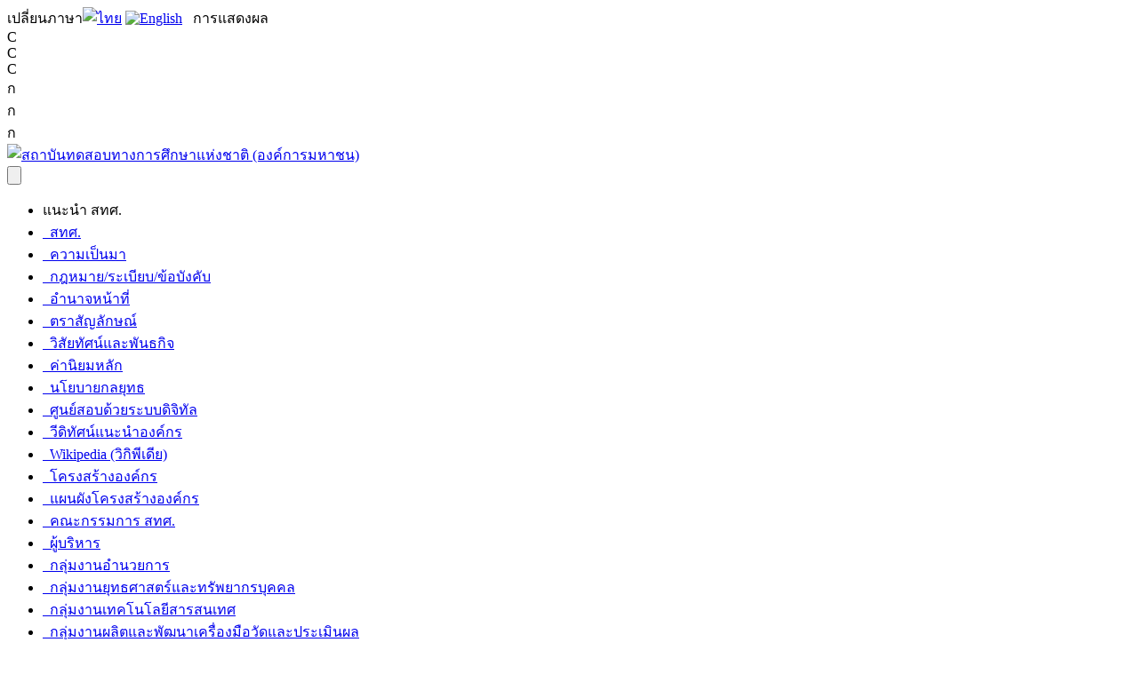

--- FILE ---
content_type: text/html; charset=UTF-8
request_url: https://www.niets.or.th/th/content/view/1498
body_size: 12657
content:
<!doctype html>
<html data-theme="niets" lang="th">

<head>  <meta charset="utf-8">
      <title>ผู้บริหาร</title>
    <meta content="follow,index" name="robots">
  <meta content="width=device-width, initial-scale=1.0" name="viewport">
  <meta http-equiv="X-UA-Compatible" content="IE=edge">

      <meta content="&nbsp;ผศ.ดร.ศิริดา&nbsp; บุรชาติผู้อำนวยการเบอร์โทร 02-2173800 ต่อ 1001ดร.ทรายทอง พวกสันเทียะรองผู้อำนวยการเบอร์โทร 02-2173800 ต่อ 1002ดร.วารุณี&nbsp;" name="description">
    
      <meta content="ผู้บริหาร,แนะนำ สทศ." name="keywords">
    <meta content="สถาบันทดสอบทางการศึกษาแห่งชาติ (องค์การมหาชน)" name="author">

      <meta property="og:site_name" content="สถาบันทดสอบทางการศึกษาแห่งชาติ (องค์การมหาชน)">
          <meta property="og:description" content="&nbsp;ผศ.ดร.ศิริดา&nbsp; บุรชาติผู้อำนวยการเบอร์โทร 02-2173800 ต่อ 1001ดร.ทรายทอง พวกสันเทียะรองผู้อำนวยการเบอร์โทร 02-2173800 ต่อ 1002ดร.วารุณี&nbsp;">
  
  <meta property="og:type" content="website">
  <meta property="og:url" content="https://www.niets.or.th/th/content/view/1498">
  <meta property="fb:app_id" content="189285457771760">
  
  
  <link rel="stylesheet" href="/assets/vendor/swiper/swiper-bundle.min.css">
  <script src="/assets/vendor/swiper/swiper-bundle.min.js"></script>

  <link href="/assets/css/tailwind.css" rel="stylesheet">
    <link href="/assets/fontawesome/css/all.min.css" rel="stylesheet">
  <link href="/assets/theme/1/global/plugins/fancybox/source/jquery.fancybox.css" rel="stylesheet">
  <link rel="stylesheet" href="/assets/vendor/jquery-bar-rating/examples/css/examples.css"></head>

<body id="my_body" class="text-base">
  <div class="bg-neutral py-2">
    <div class="max-w-screen-2xl text-xs text-neutral-content mx-auto px-6 2xl:px-0">
      <div class="flex items-center space-x-2 ่justify-end">
        <span class="lg:flex-grow"></span>
        <span class="hidden lg:block">เปลี่ยนภาษา</span><a href="/th/" title="ภาษาไทย"><img title="ไทย" alt="ไทย​" src="/assets/theme/11/lang-th.png"></a>
        <a href="/en/" title="English"><img src="/assets/theme/11/lang-en.png" title="English" alt="English"></a>
        <span class="">&nbsp;</span>
        <span class="flex-grow lg:flex-none"></span>
        <span class="">การแสดงผล</span>
        <div onkeydown="if(event.keyCode == 13 || event.keyCode == 32){event.target.click()}" tabindex="0" data-set-theme="niets" class="cursor-pointer font-bold bg-white text-black rounded-full w-5 h-5 flex items-center">
          <div class="mx-auto">C</div>
        </div>
        <div onkeydown="if(event.keyCode == 13 || event.keyCode == 32){event.target.click()}" tabindex="0" data-set-theme="niets2" class="cursor-pointer font-bold bg-black text-white rounded-full w-5 h-5 flex items-center">
          <div class="mx-auto">C</div>
        </div>
        <div onkeydown="if(event.keyCode == 13 || event.keyCode == 32){event.target.click()}" tabindex="0" data-set-theme="niets3" class="cursor-pointer font-bold bg-black text-gold rounded-full w-5 h-5 flex items-center">
          <div class="mx-auto">C</div>
        </div>

        <div class="text-xs bg-white text-black rounded-full w-5 h-5 flex items-center">
          <div tabindex="0" onkeydown="if(event.keyCode == 13 || event.keyCode == 32){event.target.click()}" onclick="changeSize('text-base')" class="cursor-pointer mx-auto">ก</div>
        </div>
        <div class="text-base bg-white text-black rounded-full w-5 h-5 flex items-center">
          <div tabindex="0" onkeydown="if(event.keyCode == 13 || event.keyCode == 32){event.target.click()}" onclick="changeSize('text-lg')" class="cursor-pointer mx-auto">ก</div>
        </div>
        <div class="text-xl bg-white text-black rounded-full w-5 h-5 flex items-center">
          <div tabindex="0" onkeydown="if(event.keyCode == 13 || event.keyCode == 32){event.target.click()}" onclick="changeSize('text-xl')" class="cursor-pointer mx-auto">ก</div>
        </div>
      </div>
    </div>
  </div>

  <script>
    function changeSize(className) {
      document.getElementById('my_body').classList.remove('text-base')
      document.getElementById('my_body').classList.remove('text-lg')
      document.getElementById('my_body').classList.remove('text-xl')
      document.getElementById('my_body').classList.add(className);

      $('.prose').removeClass('prose-lg')
      $('.prose').removeClass('prose-xl')

      if (className === 'text-lg') {
        $('.prose').addClass('prose-lg')
      } else if (className === 'text-xl') {
        $('.prose').addClass('prose-xl')
      }
    }
  </script>

  <div class="mx-auto max-w-screen-2xl py-2 px-6 2xl:px-0">
    <nav class="flex justify-between items-center">
      <a class="text-3xl font-semibold leading-none mr-8" href="/th/">
        <img class="bg-white rounded px-2" src="/assets/theme/1/frontend/layout/img/logos/logo.png" title="สถาบันทดสอบทางการศึกษาแห่งชาติ (องค์การมหาชน)" alt="สถาบันทดสอบทางการศึกษาแห่งชาติ (องค์การมหาชน)">
      </a>
      <div class="pl-8 md:hidden">
        <div class="dropdown dropdown-end">
          <div tabindex="0">

            <button onclick="checkAndCloseDropDown(this)" class="navbar-burger flex items-center py-2 px-3 text-blue-600 hover:text-blue-700 rounded border border-blue-200 hover:border-blue-300">
              <svg class="fill-current h-4 w-4" viewBox="0 0 20 20" xmlns="http://www.w3.org/2000/svg">
                <title>Mobile menu</title>
                <path d="M0 3h20v2H0V3zm0 6h20v2H0V9zm0 6h20v2H0v-2z"></path>
              </svg>
            </button>
          </div>
          <!-- mobile-nav-->

          <script>
            let mobilemenu = false

            function checkAndCloseDropDown(e) {
              mobilemenu = !mobilemenu
              if (!mobilemenu) {
                document.activeElement.blur()
              }
            }

            function navmenu1(catalog_id) {
              $('.submenu1-all').addClass('hidden')
              $('.submenu2-all').addClass('hidden')
              $('.submenu1-' + catalog_id).removeClass('hidden')
            }

            function navmenu2(catalog_id1, catalog_id2) {
              $('.submenu1-all').addClass('hidden')
              $('.submenu2-all').addClass('hidden')
              $('.submenu1-' + catalog_id1).removeClass('hidden')
              $('.submenu2-' + catalog_id2).removeClass('hidden')
            }
          </script>
          <ul tabindex="0" class="p-1 shadow menu dropdown-content bg-base-100 rounded-box w-80">
            
                              <li onclick="navmenu1(100)">
                  <a title="แนะนำ สทศ.">แนะนำ สทศ.</a>
                </li>

                                                      <li onclick="navmenu2(100, 110)" class="text-sm submenu1-all submenu1-100 hidden">
                      <a title="สทศ." href="#"><em class="fas fa-chevron-right text-base-300"></em> &nbsp; สทศ.</a>
                    </li>
                                            <li class="text-sm submenu2-all submenu2-110 hidden">
                          <a title="ความเป็นมา" href="/th/catalog/view/111" class="ml-4"><em class="far fa-dot-circle text-base-300"></em> &nbsp; ความเป็นมา</a>
                        </li>
                                            <li class="text-sm submenu2-all submenu2-110 hidden">
                          <a title="กฎหมาย/ระเบียบ/ข้อบังคับ" href="/th/catalog/view/112" class="ml-4"><em class="far fa-dot-circle text-base-300"></em> &nbsp; กฎหมาย/ระเบียบ/ข้อบังคับ</a>
                        </li>
                                            <li class="text-sm submenu2-all submenu2-110 hidden">
                          <a title="อำนาจหน้าที่" href="/th/catalog/view/113" class="ml-4"><em class="far fa-dot-circle text-base-300"></em> &nbsp; อำนาจหน้าที่</a>
                        </li>
                                            <li class="text-sm submenu2-all submenu2-110 hidden">
                          <a title="ตราสัญลักษณ์" href="/th/catalog/view/114" class="ml-4"><em class="far fa-dot-circle text-base-300"></em> &nbsp; ตราสัญลักษณ์</a>
                        </li>
                                            <li class="text-sm submenu2-all submenu2-110 hidden">
                          <a title="วิสัยทัศน์และพันธกิจ" href="/th/catalog/view/115" class="ml-4"><em class="far fa-dot-circle text-base-300"></em> &nbsp; วิสัยทัศน์และพันธกิจ</a>
                        </li>
                                            <li class="text-sm submenu2-all submenu2-110 hidden">
                          <a title="ค่านิยมหลัก" href="/th/catalog/view/116" class="ml-4"><em class="far fa-dot-circle text-base-300"></em> &nbsp; ค่านิยมหลัก</a>
                        </li>
                                            <li class="text-sm submenu2-all submenu2-110 hidden">
                          <a title="นโยบายกลยุทธ" href="/th/catalog/view/117" class="ml-4"><em class="far fa-dot-circle text-base-300"></em> &nbsp; นโยบายกลยุทธ</a>
                        </li>
                                            <li class="text-sm submenu2-all submenu2-110 hidden">
                          <a title="ศูนย์สอบด้วยระบบดิจิทัล" href="/th/catalog/view/118" class="ml-4"><em class="far fa-dot-circle text-base-300"></em> &nbsp; ศูนย์สอบด้วยระบบดิจิทัล</a>
                        </li>
                                            <li class="text-sm submenu2-all submenu2-110 hidden">
                          <a title="วีดิทัศน์แนะนำองค์กร" href="/th/catalog/view/119" class="ml-4"><em class="far fa-dot-circle text-base-300"></em> &nbsp; วีดิทัศน์แนะนำองค์กร</a>
                        </li>
                                            <li class="text-sm submenu2-all submenu2-110 hidden">
                          <a title="Wikipedia (วิกิพีเดีย)" href="https://bit.ly/44vTjNz" class="ml-4"><em class="far fa-dot-circle text-base-300"></em> &nbsp; Wikipedia (วิกิพีเดีย)</a>
                        </li>
                                                                                            <li onclick="navmenu2(100, 120)" class="text-sm submenu1-all submenu1-100 hidden">
                      <a title="โครงสร้างองค์กร" href="#"><em class="fas fa-chevron-right text-base-300"></em> &nbsp; โครงสร้างองค์กร</a>
                    </li>
                                            <li class="text-sm submenu2-all submenu2-120 hidden">
                          <a title="แผนผังโครงสร้างองค์กร" href="/th/catalog/view/121" class="ml-4"><em class="far fa-dot-circle text-base-300"></em> &nbsp; แผนผังโครงสร้างองค์กร</a>
                        </li>
                                            <li class="text-sm submenu2-all submenu2-120 hidden">
                          <a title="คณะกรรมการ สทศ." href="/th/catalog/view/122" class="ml-4"><em class="far fa-dot-circle text-base-300"></em> &nbsp; คณะกรรมการ สทศ.</a>
                        </li>
                                            <li class="text-sm submenu2-all submenu2-120 hidden">
                          <a title="ผู้บริหาร" href="/th/catalog/view/2920" class="ml-4"><em class="far fa-dot-circle text-base-300"></em> &nbsp; ผู้บริหาร</a>
                        </li>
                                            <li class="text-sm submenu2-all submenu2-120 hidden">
                          <a title="กลุ่มงานอำนวยการ" href="/th/catalog/view/125" class="ml-4"><em class="far fa-dot-circle text-base-300"></em> &nbsp; กลุ่มงานอำนวยการ</a>
                        </li>
                                            <li class="text-sm submenu2-all submenu2-120 hidden">
                          <a title="กลุ่มงานยุทธศาสตร์และทรัพยากรบุคคล" href="/th/catalog/view/126" class="ml-4"><em class="far fa-dot-circle text-base-300"></em> &nbsp; กลุ่มงานยุทธศาสตร์และทรัพยากรบุคคล</a>
                        </li>
                                            <li class="text-sm submenu2-all submenu2-120 hidden">
                          <a title="กลุ่มงานเทคโนโลยีสารสนเทศ" href="/th/catalog/view/128" class="ml-4"><em class="far fa-dot-circle text-base-300"></em> &nbsp; กลุ่มงานเทคโนโลยีสารสนเทศ</a>
                        </li>
                                            <li class="text-sm submenu2-all submenu2-120 hidden">
                          <a title="กลุ่มงานผลิตและพัฒนาเครื่องมือวัดและประเมินผล" href="/th/catalog/view/127" class="ml-4"><em class="far fa-dot-circle text-base-300"></em> &nbsp; กลุ่มงานผลิตและพัฒนาเครื่องมือวัดและประเมินผล</a>
                        </li>
                                            <li class="text-sm submenu2-all submenu2-120 hidden">
                          <a title="กลุ่มงานบริหารการทดสอบและศูนย์เครือข่าย " href="/th/catalog/view/129" class="ml-4"><em class="far fa-dot-circle text-base-300"></em> &nbsp; กลุ่มงานบริหารการทดสอบและศูนย์เครือข่าย </a>
                        </li>
                                            <li class="text-sm submenu2-all submenu2-120 hidden">
                          <a title="กลุ่มงานวิจัยและนวัตกรรม" href="/th/catalog/view/2917" class="ml-4"><em class="far fa-dot-circle text-base-300"></em> &nbsp; กลุ่มงานวิจัยและนวัตกรรม</a>
                        </li>
                                                                                            <li onclick="navmenu2(100, 130)" class="text-sm submenu1-all submenu1-100 hidden">
                      <a title="ผู้อำนวยการ สทศ." href="#"><em class="fas fa-chevron-right text-base-300"></em> &nbsp; ผู้อำนวยการ สทศ.</a>
                    </li>
                                            <li class="text-sm submenu2-all submenu2-130 hidden">
                          <a title="แนะนำผู้อำนวยการ สทศ." href="/th/catalog/view/131" class="ml-4"><em class="far fa-dot-circle text-base-300"></em> &nbsp; แนะนำผู้อำนวยการ สทศ.</a>
                        </li>
                                            <li class="text-sm submenu2-all submenu2-130 hidden">
                          <a title="สายตรงผู้บริหาร" href="/th/catalog/view/132" class="ml-4"><em class="far fa-dot-circle text-base-300"></em> &nbsp; สายตรงผู้บริหาร</a>
                        </li>
                                            <li class="text-sm submenu2-all submenu2-130 hidden">
                          <a title="ทำเนียบผู้อำนวยการ สทศ." href="/th/catalog/view/3853" class="ml-4"><em class="far fa-dot-circle text-base-300"></em> &nbsp; ทำเนียบผู้อำนวยการ สทศ.</a>
                        </li>
                                                                                
                              <li onclick="navmenu1(200)">
                  <a title="บริการจัดสอบ">บริการจัดสอบ</a>
                </li>

                                                      <li onclick="navmenu2(200, 4081)" class="text-sm submenu1-all submenu1-200 hidden">
                      <a title="บริการการทดสอบ" href="#"><em class="fas fa-chevron-right text-base-300"></em> &nbsp; บริการการทดสอบ</a>
                    </li>
                                            <li class="text-sm submenu2-all submenu2-4081 hidden">
                          <a title="การทดสอบ TEC-W" href="/th/catalog/view/4036" class="ml-4"><em class="far fa-dot-circle text-base-300"></em> &nbsp; การทดสอบ TEC-W</a>
                        </li>
                                            <li class="text-sm submenu2-all submenu2-4081 hidden">
                          <a title="การทดสอบวัดสมรรถนะทางด้านการวัดและประเมินผลการเรียนรู้" href="/th/catalog/view/236" class="ml-4"><em class="far fa-dot-circle text-base-300"></em> &nbsp; การทดสอบวัดสมรรถนะทางด้านการวัดและประเมินผลการเรียนรู้</a>
                        </li>
                                            <li class="text-sm submenu2-all submenu2-4081 hidden">
                          <a title="การทดสอบ Digital Literacy" href="/th/catalog/view/4059" class="ml-4"><em class="far fa-dot-circle text-base-300"></em> &nbsp; การทดสอบ Digital Literacy</a>
                        </li>
                                                                                            <li onclick="navmenu2(200, 240)" class="text-sm submenu1-all submenu1-200 hidden">
                      <a title="ข้อมูลจัดสอบสำหรับครู/นักเรียน" href="#"><em class="fas fa-chevron-right text-base-300"></em> &nbsp; ข้อมูลจัดสอบสำหรับครู/นักเรียน</a>
                    </li>
                                            <li class="text-sm submenu2-all submenu2-240 hidden">
                          <a title="O-NET" href="/th/catalog/view/241" class="ml-4"><em class="far fa-dot-circle text-base-300"></em> &nbsp; O-NET</a>
                        </li>
                                            <li class="text-sm submenu2-all submenu2-240 hidden">
                          <a title="V-NET" href="/th/catalog/view/242" class="ml-4"><em class="far fa-dot-circle text-base-300"></em> &nbsp; V-NET</a>
                        </li>
                                            <li class="text-sm submenu2-all submenu2-240 hidden">
                          <a title="I-NET" href="/th/catalog/view/243" class="ml-4"><em class="far fa-dot-circle text-base-300"></em> &nbsp; I-NET</a>
                        </li>
                                            <li class="text-sm submenu2-all submenu2-240 hidden">
                          <a title="B-NET" href="/th/catalog/view/244" class="ml-4"><em class="far fa-dot-circle text-base-300"></em> &nbsp; B-NET</a>
                        </li>
                                            <li class="text-sm submenu2-all submenu2-240 hidden">
                          <a title="N-NET" href="/th/catalog/view/245" class="ml-4"><em class="far fa-dot-circle text-base-300"></em> &nbsp; N-NET</a>
                        </li>
                                            <li class="text-sm submenu2-all submenu2-240 hidden">
                          <a title="การประเมินสมรรถนะการสื่อสารภาษาไทย" href="/th/catalog/view/4082" class="ml-4"><em class="far fa-dot-circle text-base-300"></em> &nbsp; การประเมินสมรรถนะการสื่อสารภาษาไทย</a>
                        </li>
                                            <li class="text-sm submenu2-all submenu2-240 hidden">
                          <a title="การทดสอบวัดความรู้ความสามารถทางภาษาอังกฤษ" href="/th/catalog/view/4083" class="ml-4"><em class="far fa-dot-circle text-base-300"></em> &nbsp; การทดสอบวัดความรู้ความสามารถทางภาษาอังกฤษ</a>
                        </li>
                                            <li class="text-sm submenu2-all submenu2-240 hidden">
                          <a title="การพัฒนาการวัดและประเมินผลฯ ศตวรรษที่ 21 " href="/th/catalog/view/4084" class="ml-4"><em class="far fa-dot-circle text-base-300"></em> &nbsp; การพัฒนาการวัดและประเมินผลฯ ศตวรรษที่ 21 </a>
                        </li>
                                                                                            <li onclick="navmenu2(200, 250)" class="text-sm submenu1-all submenu1-200 hidden">
                      <a title="ศูนย์สอบ/สนามสอบ" href="#"><em class="fas fa-chevron-right text-base-300"></em> &nbsp; ศูนย์สอบ/สนามสอบ</a>
                    </li>
                                            <li class="text-sm submenu2-all submenu2-250 hidden">
                          <a title="O-NET" href="/th/catalog/view/251" class="ml-4"><em class="far fa-dot-circle text-base-300"></em> &nbsp; O-NET</a>
                        </li>
                                            <li class="text-sm submenu2-all submenu2-250 hidden">
                          <a title="V-NET" href="/th/catalog/view/252" class="ml-4"><em class="far fa-dot-circle text-base-300"></em> &nbsp; V-NET</a>
                        </li>
                                            <li class="text-sm submenu2-all submenu2-250 hidden">
                          <a title="I-NET" href="/th/catalog/view/253" class="ml-4"><em class="far fa-dot-circle text-base-300"></em> &nbsp; I-NET</a>
                        </li>
                                            <li class="text-sm submenu2-all submenu2-250 hidden">
                          <a title="B-NET" href="/th/catalog/view/254" class="ml-4"><em class="far fa-dot-circle text-base-300"></em> &nbsp; B-NET</a>
                        </li>
                                            <li class="text-sm submenu2-all submenu2-250 hidden">
                          <a title="N-NET" href="/th/catalog/view/255" class="ml-4"><em class="far fa-dot-circle text-base-300"></em> &nbsp; N-NET</a>
                        </li>
                                            <li class="text-sm submenu2-all submenu2-250 hidden">
                          <a title="โครงการอื่นๆ" href="/th/catalog/view/4076" class="ml-4"><em class="far fa-dot-circle text-base-300"></em> &nbsp; โครงการอื่นๆ</a>
                        </li>
                                                                                            <li onclick="navmenu2(200, 260)" class="text-sm submenu1-all submenu1-200 hidden">
                      <a title="ระบบสารสนเทศการจัดสอบ" href="#"><em class="fas fa-chevron-right text-base-300"></em> &nbsp; ระบบสารสนเทศการจัดสอบ</a>
                    </li>
                                            <li class="text-sm submenu2-all submenu2-260 hidden">
                          <a title="ระบบขอใบรายงานผลสอบ" href="/th/catalog/view/220" class="ml-4"><em class="far fa-dot-circle text-base-300"></em> &nbsp; ระบบขอใบรายงานผลสอบ</a>
                        </li>
                                            <li class="text-sm submenu2-all submenu2-260 hidden">
                          <a title="ระบบนำส่งข้อมูล" href="/th/catalog/view/4068" class="ml-4"><em class="far fa-dot-circle text-base-300"></em> &nbsp; ระบบนำส่งข้อมูล</a>
                        </li>
                                            <li class="text-sm submenu2-all submenu2-260 hidden">
                          <a title="ระบบบริหารการจัดสอบ" href="http://new-examsite.niets.or.th/#/sign-in?returnUrl=%2Fhome" class="ml-4"><em class="far fa-dot-circle text-base-300"></em> &nbsp; ระบบบริหารการจัดสอบ</a>
                        </li>
                                            <li class="text-sm submenu2-all submenu2-260 hidden">
                          <a title="ระบบการสมัครสอบ" href="/th/catalog/view/270" class="ml-4"><em class="far fa-dot-circle text-base-300"></em> &nbsp; ระบบการสมัครสอบ</a>
                        </li>
                                            <li class="text-sm submenu2-all submenu2-260 hidden">
                          <a title="ระบบประกาศผลสอบ" href="/th/catalog/view/280" class="ml-4"><em class="far fa-dot-circle text-base-300"></em> &nbsp; ระบบประกาศผลสอบ</a>
                        </li>
                                            <li class="text-sm submenu2-all submenu2-260 hidden">
                          <a title="E-Score" href="https://est.niets.or.th/" class="ml-4"><em class="far fa-dot-circle text-base-300"></em> &nbsp; E-Score</a>
                        </li>
                                                                                            <li onclick="navmenu2(200, 210)" class="text-sm submenu1-all submenu1-200 hidden">
                      <a title="ข้อมูลการจัดสอบเบื้องต้น" href="#"><em class="fas fa-chevron-right text-base-300"></em> &nbsp; ข้อมูลการจัดสอบเบื้องต้น</a>
                    </li>
                                            <li class="text-sm submenu2-all submenu2-210 hidden">
                          <a title="การทดสอบระดับชาติ" href="/th/catalog/view/2950" class="ml-4"><em class="far fa-dot-circle text-base-300"></em> &nbsp; การทดสอบระดับชาติ</a>
                        </li>
                                            <li class="text-sm submenu2-all submenu2-210 hidden">
                          <a title="บริการการทดสอบ" href="/th/catalog/view/2953" class="ml-4"><em class="far fa-dot-circle text-base-300"></em> &nbsp; บริการการทดสอบ</a>
                        </li>
                                                                                
                              <li onclick="navmenu1(4062)">
                  <a title="E-Service">E-Service</a>
                </li>

                                                      <li class="text-sm submenu1-all submenu1-4062 hidden">
                      <a title="จัดทำใบรายงานผลคะแนน (E-Score)" href="https://est.niets.or.th/"><em class="far fa-dot-circle text-base-300"></em> &nbsp; จัดทำใบรายงานผลคะแนน (E-Score)</a>
                    </li>
                                                                        <li class="text-sm submenu1-all submenu1-4062 hidden">
                      <a title="ระบบรายงานอัตโนมัติ (RPS)" href="https://escore.niets.or.th/rps/Login.aspx"><em class="far fa-dot-circle text-base-300"></em> &nbsp; ระบบรายงานอัตโนมัติ (RPS)</a>
                    </li>
                                                            
                              <li onclick="navmenu1(300)">
                  <a title="นวัตกรรมการทดสอบ">นวัตกรรมการทดสอบ</a>
                </li>

                                                      <li class="text-sm submenu1-all submenu1-300 hidden">
                      <a title="รายงานผล O-NET ด้วย Data Visualization" href="/th/catalog/view/4074"><em class="far fa-dot-circle text-base-300"></em> &nbsp; รายงานผล O-NET ด้วย Data Visualization</a>
                    </li>
                                                                        <li class="text-sm submenu1-all submenu1-300 hidden">
                      <a title="รายงานผล O-NET ด้วยแผนที่ประเทศไทย" href="/th/catalog/view/3121"><em class="far fa-dot-circle text-base-300"></em> &nbsp; รายงานผล O-NET ด้วยแผนที่ประเทศไทย</a>
                    </li>
                                                                        <li class="text-sm submenu1-all submenu1-300 hidden">
                      <a title="O-NET Item Bank" href="/th/catalog/view/320"><em class="far fa-dot-circle text-base-300"></em> &nbsp; O-NET Item Bank</a>
                    </li>
                                                                        <li class="text-sm submenu1-all submenu1-300 hidden">
                      <a title="O-NET Computer Adaptive Testing" href="/th/catalog/view/330"><em class="far fa-dot-circle text-base-300"></em> &nbsp; O-NET Computer Adaptive Testing</a>
                    </li>
                                                            
                              <li onclick="navmenu1(400)">
                  <a title="ข้อมูลข่าวสาร">ข้อมูลข่าวสาร</a>
                </li>

                                                      <li onclick="navmenu2(400, 401)" class="text-sm submenu1-all submenu1-400 hidden">
                      <a title="ประชาสัมพันธ์" href="#"><em class="fas fa-chevron-right text-base-300"></em> &nbsp; ประชาสัมพันธ์</a>
                    </li>
                                            <li class="text-sm submenu2-all submenu2-401 hidden">
                          <a title="ประกาศ สทศ." href="/th/catalog/view/410" class="ml-4"><em class="far fa-dot-circle text-base-300"></em> &nbsp; ประกาศ สทศ.</a>
                        </li>
                                            <li class="text-sm submenu2-all submenu2-401 hidden">
                          <a title="ข่าวประชาสัมพันธ์" href="/th/catalog/view/455" class="ml-4"><em class="far fa-dot-circle text-base-300"></em> &nbsp; ข่าวประชาสัมพันธ์</a>
                        </li>
                                            <li class="text-sm submenu2-all submenu2-401 hidden">
                          <a title="จดหมายข่าว(NIETS News)" href="/th/catalog/view/470" class="ml-4"><em class="far fa-dot-circle text-base-300"></em> &nbsp; จดหมายข่าว(NIETS News)</a>
                        </li>
                                            <li class="text-sm submenu2-all submenu2-401 hidden">
                          <a title="เอกสารประชาสัมพันธ์" href="/th/catalog/view/480" class="ml-4"><em class="far fa-dot-circle text-base-300"></em> &nbsp; เอกสารประชาสัมพันธ์</a>
                        </li>
                                            <li class="text-sm submenu2-all submenu2-401 hidden">
                          <a title="ข่าวการศึกษา" href="/th/catalog/view/461" class="ml-4"><em class="far fa-dot-circle text-base-300"></em> &nbsp; ข่าวการศึกษา</a>
                        </li>
                                                                                            <li onclick="navmenu2(400, 430)" class="text-sm submenu1-all submenu1-400 hidden">
                      <a title="รายงานผลการปฏิบัติงาน" href="#"><em class="fas fa-chevron-right text-base-300"></em> &nbsp; รายงานผลการปฏิบัติงาน</a>
                    </li>
                                            <li class="text-sm submenu2-all submenu2-430 hidden">
                          <a title="รายงานประจำปี" href="/th/catalog/view/431" class="ml-4"><em class="far fa-dot-circle text-base-300"></em> &nbsp; รายงานประจำปี</a>
                        </li>
                                            <li class="text-sm submenu2-all submenu2-430 hidden">
                          <a title="รายงานผลการประเมินความคุ้มค่า" href="/th/catalog/view/432" class="ml-4"><em class="far fa-dot-circle text-base-300"></em> &nbsp; รายงานผลการประเมินความคุ้มค่า</a>
                        </li>
                                            <li class="text-sm submenu2-all submenu2-430 hidden">
                          <a title="รายงานผลประเมินคำรับรอง กพร." href="/th/catalog/view/433" class="ml-4"><em class="far fa-dot-circle text-base-300"></em> &nbsp; รายงานผลประเมินคำรับรอง กพร.</a>
                        </li>
                                            <li class="text-sm submenu2-all submenu2-430 hidden">
                          <a title="แผนปฏิบัติการประจำปี" href="/th/catalog/view/3829" class="ml-4"><em class="far fa-dot-circle text-base-300"></em> &nbsp; แผนปฏิบัติการประจำปี</a>
                        </li>
                                            <li class="text-sm submenu2-all submenu2-430 hidden">
                          <a title="รายงานผลการดำเนินงาน" href="/th/catalog/view/3841" class="ml-4"><em class="far fa-dot-circle text-base-300"></em> &nbsp; รายงานผลการดำเนินงาน</a>
                        </li>
                                            <li class="text-sm submenu2-all submenu2-430 hidden">
                          <a title="รายงานผลการสำรวจความพึงพอใจ" href="/th/catalog/view/3901" class="ml-4"><em class="far fa-dot-circle text-base-300"></em> &nbsp; รายงานผลการสำรวจความพึงพอใจ</a>
                        </li>
                                                                                            <li onclick="navmenu2(400, 440)" class="text-sm submenu1-all submenu1-400 hidden">
                      <a title="จัดซื้อจัดจ้าง" href="#"><em class="fas fa-chevron-right text-base-300"></em> &nbsp; จัดซื้อจัดจ้าง</a>
                    </li>
                                            <li class="text-sm submenu2-all submenu2-440 hidden">
                          <a title="จัดซื้อจัดจ้าง" href="/th/catalog/view/441" class="ml-4"><em class="far fa-dot-circle text-base-300"></em> &nbsp; จัดซื้อจัดจ้าง</a>
                        </li>
                                            <li class="text-sm submenu2-all submenu2-440 hidden">
                          <a title="ผลการจัดซื้อจัดจ้าง" href="/th/catalog/view/442" class="ml-4"><em class="far fa-dot-circle text-base-300"></em> &nbsp; ผลการจัดซื้อจัดจ้าง</a>
                        </li>
                                            <li class="text-sm submenu2-all submenu2-440 hidden">
                          <a title="ราคากลาง" href="/th/catalog/view/443" class="ml-4"><em class="far fa-dot-circle text-base-300"></em> &nbsp; ราคากลาง</a>
                        </li>
                                            <li class="text-sm submenu2-all submenu2-440 hidden">
                          <a title="รายงานผลการจัดซื้อจัดจ้าง" href="/th/catalog/view/451" class="ml-4"><em class="far fa-dot-circle text-base-300"></em> &nbsp; รายงานผลการจัดซื้อจัดจ้าง</a>
                        </li>
                                            <li class="text-sm submenu2-all submenu2-440 hidden">
                          <a title="รายงานแผนการจัดซื้อจัดจ้าง" href="/th/catalog/view/2956" class="ml-4"><em class="far fa-dot-circle text-base-300"></em> &nbsp; รายงานแผนการจัดซื้อจัดจ้าง</a>
                        </li>
                                                                                            <li onclick="navmenu2(400, 490)" class="text-sm submenu1-all submenu1-400 hidden">
                      <a title="งานวิจัยและวิชาการ" href="#"><em class="fas fa-chevron-right text-base-300"></em> &nbsp; งานวิจัยและวิชาการ</a>
                    </li>
                                            <li class="text-sm submenu2-all submenu2-490 hidden">
                          <a title="วารสารวิชาการ" href="https://www.niets.or.th/th/content/view/15241" class="ml-4"><em class="far fa-dot-circle text-base-300"></em> &nbsp; วารสารวิชาการ</a>
                        </li>
                                            <li class="text-sm submenu2-all submenu2-490 hidden">
                          <a title="รายงานและบทความวิชาการ" href="/th/catalog/view/497" class="ml-4"><em class="far fa-dot-circle text-base-300"></em> &nbsp; รายงานและบทความวิชาการ</a>
                        </li>
                                            <li class="text-sm submenu2-all submenu2-490 hidden">
                          <a title="งานวิจัยที่ได้รับทุนอุดหนุน" href="http://ndt.niets.or.th/th/catalog/poll/taoDeliveryRdf/Guest/guest" class="ml-4"><em class="far fa-dot-circle text-base-300"></em> &nbsp; งานวิจัยที่ได้รับทุนอุดหนุน</a>
                        </li>
                                            <li class="text-sm submenu2-all submenu2-490 hidden">
                          <a title="โครงการวิชาการ" href="/th/catalog/view/4078" class="ml-4"><em class="far fa-dot-circle text-base-300"></em> &nbsp; โครงการวิชาการ</a>
                        </li>
                                            <li class="text-sm submenu2-all submenu2-490 hidden">
                          <a title="ทุนวิจัย" href="/th/catalog/view/491" class="ml-4"><em class="far fa-dot-circle text-base-300"></em> &nbsp; ทุนวิจัย</a>
                        </li>
                                            <li class="text-sm submenu2-all submenu2-490 hidden">
                          <a title="รายชื่อผู้ได้รับทุน" href="/th/catalog/view/492" class="ml-4"><em class="far fa-dot-circle text-base-300"></em> &nbsp; รายชื่อผู้ได้รับทุน</a>
                        </li>
                                            <li class="text-sm submenu2-all submenu2-490 hidden">
                          <a title="ขั้นตอนการขอรับทุนวิจัย" href="/th/catalog/view/493" class="ml-4"><em class="far fa-dot-circle text-base-300"></em> &nbsp; ขั้นตอนการขอรับทุนวิจัย</a>
                        </li>
                                                                                            <li class="text-sm submenu1-all submenu1-400 hidden">
                      <a title="องค์กรคุณธรรม" href="/th/catalog/view/3937"><em class="far fa-dot-circle text-base-300"></em> &nbsp; องค์กรคุณธรรม</a>
                    </li>
                                                                        <li onclick="navmenu2(400, 482)" class="text-sm submenu1-all submenu1-400 hidden">
                      <a title="แบบสำรวจ/แบบสอบถาม" href="#"><em class="fas fa-chevron-right text-base-300"></em> &nbsp; แบบสำรวจ/แบบสอบถาม</a>
                    </li>
                                            <li class="text-sm submenu2-all submenu2-482 hidden">
                          <a title="แบบสำรวจ" href="/th/vote" class="ml-4"><em class="far fa-dot-circle text-base-300"></em> &nbsp; แบบสำรวจ</a>
                        </li>
                                            <li class="text-sm submenu2-all submenu2-482 hidden">
                          <a title="แบบสอบถาม" href="/th/poll" class="ml-4"><em class="far fa-dot-circle text-base-300"></em> &nbsp; แบบสอบถาม</a>
                        </li>
                                                                                            <li onclick="navmenu2(400, 481)" class="text-sm submenu1-all submenu1-400 hidden">
                      <a title="วีดิทัศน์" href="#"><em class="fas fa-chevron-right text-base-300"></em> &nbsp; วีดิทัศน์</a>
                    </li>
                                            <li class="text-sm submenu2-all submenu2-481 hidden">
                          <a title="วีดิทัศน์เกี่ยวกับการสอบ" href="/th/catalog/view/496" class="ml-4"><em class="far fa-dot-circle text-base-300"></em> &nbsp; วีดิทัศน์เกี่ยวกับการสอบ</a>
                        </li>
                                            <li class="text-sm submenu2-all submenu2-481 hidden">
                          <a title="วีดิทัศน์วิชาการ" href="/th/catalog/view/2944" class="ml-4"><em class="far fa-dot-circle text-base-300"></em> &nbsp; วีดิทัศน์วิชาการ</a>
                        </li>
                                            <li class="text-sm submenu2-all submenu2-481 hidden">
                          <a title="วีดิทัศน์อื่นๆ" href="/th/catalog/view/495" class="ml-4"><em class="far fa-dot-circle text-base-300"></em> &nbsp; วีดิทัศน์อื่นๆ</a>
                        </li>
                                                                                            <li onclick="navmenu2(400, 485)" class="text-sm submenu1-all submenu1-400 hidden">
                      <a title="สมัครงาน" href="#"><em class="fas fa-chevron-right text-base-300"></em> &nbsp; สมัครงาน</a>
                    </li>
                                            <li class="text-sm submenu2-all submenu2-485 hidden">
                          <a title="ประกาศรับสมัครงาน" href="/th/catalog/view/486" class="ml-4"><em class="far fa-dot-circle text-base-300"></em> &nbsp; ประกาศรับสมัครงาน</a>
                        </li>
                                            <li class="text-sm submenu2-all submenu2-485 hidden">
                          <a title="แบบฟอร์มใบสมัครงาน" href="/th/catalog/view/487" class="ml-4"><em class="far fa-dot-circle text-base-300"></em> &nbsp; แบบฟอร์มใบสมัครงาน</a>
                        </li>
                                            <li class="text-sm submenu2-all submenu2-485 hidden">
                          <a title="ส่งใบสมัครงาน" href="/th/job/form" class="ml-4"><em class="far fa-dot-circle text-base-300"></em> &nbsp; ส่งใบสมัครงาน</a>
                        </li>
                                                                                
                              <li onclick="navmenu1(600)">
                  <a title="ดาวน์โหลด">ดาวน์โหลด</a>
                </li>

                                                      <li class="text-sm submenu1-all submenu1-600 hidden">
                      <a title="ข้อสอบ O-NET" href="/th/catalog/view/630"><em class="far fa-dot-circle text-base-300"></em> &nbsp; ข้อสอบ O-NET</a>
                    </li>
                                                                        <li class="text-sm submenu1-all submenu1-600 hidden">
                      <a title="ค่าสถิติผลการทดสอบ" href="https://catalog.niets.or.th/"><em class="far fa-dot-circle text-base-300"></em> &nbsp; ค่าสถิติผลการทดสอบ</a>
                    </li>
                                                                        <li class="text-sm submenu1-all submenu1-600 hidden">
                      <a title="แบบฟอร์มต่างๆ" href="/th/catalog/view/610"><em class="far fa-dot-circle text-base-300"></em> &nbsp; แบบฟอร์มต่างๆ</a>
                    </li>
                                                                        <li class="text-sm submenu1-all submenu1-600 hidden">
                      <a title="เอกสารจัดสอบ" href="/th/catalog/view/620"><em class="far fa-dot-circle text-base-300"></em> &nbsp; เอกสารจัดสอบ</a>
                    </li>
                                                            
                              <li>
                  <a title="ติดต่อ สทศ." href="https://www.niets.or.th/th/contact">ติดต่อ สทศ.</a>
                </li>
                                    </ul>
          <!-- mobile-nav-->
        </div>


      </div>
      <ul class="hidden md:flex md:items-center md:w-full pl-8">
                  <li class="flex-grow rounded dropdown cursor-default ">
                          <div title="แนะนำ สทศ." tabindex="0" class="cursor-pointer m-1 font-bold">แนะนำ สทศ.</div>
              <div tabindex="0" class="shadow-lg dropdown-content bg-base-100 rounded-box text-sm border border-base-300">
                                  <div class="flex flex-row">
                                          <div class="p-2 w-48 ">
                        <div class="px-2 py-2 font-bold text-neutral ">สทศ.</div>
                        <ul class="flex flex-wrap flex-col">
                                                        <li class="px-3 py-2 hover:bg-base-200 rounded-xl"><a title="ความเป็นมา" href="/th/catalog/view/111">ความเป็นมา</a></li>
                                                        <li class="px-3 py-2 hover:bg-base-200 rounded-xl"><a title="กฎหมาย/ระเบียบ/ข้อบังคับ" href="/th/catalog/view/112">กฎหมาย/ระเบียบ/ข้อบังคับ</a></li>
                                                        <li class="px-3 py-2 hover:bg-base-200 rounded-xl"><a title="อำนาจหน้าที่" href="/th/catalog/view/113">อำนาจหน้าที่</a></li>
                                                        <li class="px-3 py-2 hover:bg-base-200 rounded-xl"><a title="ตราสัญลักษณ์" href="/th/catalog/view/114">ตราสัญลักษณ์</a></li>
                                                        <li class="px-3 py-2 hover:bg-base-200 rounded-xl"><a title="วิสัยทัศน์และพันธกิจ" href="/th/catalog/view/115">วิสัยทัศน์และพันธกิจ</a></li>
                                                        <li class="px-3 py-2 hover:bg-base-200 rounded-xl"><a title="ค่านิยมหลัก" href="/th/catalog/view/116">ค่านิยมหลัก</a></li>
                                                        <li class="px-3 py-2 hover:bg-base-200 rounded-xl"><a title="นโยบายกลยุทธ" href="/th/catalog/view/117">นโยบายกลยุทธ</a></li>
                                                        <li class="px-3 py-2 hover:bg-base-200 rounded-xl"><a title="ศูนย์สอบด้วยระบบดิจิทัล" href="/th/catalog/view/118">ศูนย์สอบด้วยระบบดิจิทัล</a></li>
                                                        <li class="px-3 py-2 hover:bg-base-200 rounded-xl"><a title="วีดิทัศน์แนะนำองค์กร" href="/th/catalog/view/119">วีดิทัศน์แนะนำองค์กร</a></li>
                                                        <li class="px-3 py-2 hover:bg-base-200 rounded-xl"><a title="Wikipedia <br>(วิกิพีเดีย)" href="https://bit.ly/44vTjNz">Wikipedia <br>(วิกิพีเดีย)</a></li>
                                                  </ul>
                      </div>
                                          <div class="p-2 w-48 border-l border-dashed border-base-300">
                        <div class="px-2 py-2 font-bold text-neutral ">โครงสร้างองค์กร</div>
                        <ul class="flex flex-wrap flex-col">
                                                        <li class="px-3 py-2 hover:bg-base-200 rounded-xl"><a title="แผนผังโครงสร้างองค์กร" href="/th/catalog/view/121">แผนผังโครงสร้างองค์กร</a></li>
                                                        <li class="px-3 py-2 hover:bg-base-200 rounded-xl"><a title="คณะกรรมการ สทศ." href="/th/catalog/view/122">คณะกรรมการ สทศ.</a></li>
                                                        <li class="px-3 py-2 hover:bg-base-200 rounded-xl"><a title="ผู้บริหาร" href="/th/catalog/view/2920">ผู้บริหาร</a></li>
                                                        <li class="px-3 py-2 hover:bg-base-200 rounded-xl"><a title="กลุ่มงานอำนวยการ" href="/th/catalog/view/125">กลุ่มงานอำนวยการ</a></li>
                                                        <li class="px-3 py-2 hover:bg-base-200 rounded-xl"><a title="กลุ่มงานยุทธศาสตร์และทรัพยากรบุคคล" href="/th/catalog/view/126">กลุ่มงานยุทธศาสตร์และทรัพยากรบุคคล</a></li>
                                                        <li class="px-3 py-2 hover:bg-base-200 rounded-xl"><a title="กลุ่มงานเทคโนโลยีสารสนเทศ" href="/th/catalog/view/128">กลุ่มงานเทคโนโลยีสารสนเทศ</a></li>
                                                        <li class="px-3 py-2 hover:bg-base-200 rounded-xl"><a title="กลุ่มงานผลิตและพัฒนาเครื่องมือวัดและประเมินผล" href="/th/catalog/view/127">กลุ่มงานผลิตและพัฒนาเครื่องมือวัดและประเมินผล</a></li>
                                                        <li class="px-3 py-2 hover:bg-base-200 rounded-xl"><a title="กลุ่มงานบริหารการทดสอบและศูนย์เครือข่าย " href="/th/catalog/view/129">กลุ่มงานบริหารการทดสอบและศูนย์เครือข่าย </a></li>
                                                        <li class="px-3 py-2 hover:bg-base-200 rounded-xl"><a title="กลุ่มงานวิจัยและนวัตกรรม" href="/th/catalog/view/2917">กลุ่มงานวิจัยและนวัตกรรม</a></li>
                                                  </ul>
                      </div>
                                          <div class="p-2 w-48 border-l border-dashed border-base-300">
                        <div class="px-2 py-2 font-bold text-neutral ">ผู้อำนวยการ สทศ.</div>
                        <ul class="flex flex-wrap flex-col">
                                                        <li class="px-3 py-2 hover:bg-base-200 rounded-xl"><a title="แนะนำผู้อำนวยการ สทศ." href="/th/catalog/view/131">แนะนำผู้อำนวยการ สทศ.</a></li>
                                                        <li class="px-3 py-2 hover:bg-base-200 rounded-xl"><a title="สายตรงผู้บริหาร" href="/th/catalog/view/132">สายตรงผู้บริหาร</a></li>
                                                        <li class="px-3 py-2 hover:bg-base-200 rounded-xl"><a title="ทำเนียบผู้อำนวยการ สทศ." href="/th/catalog/view/3853">ทำเนียบผู้อำนวยการ สทศ.</a></li>
                                                  </ul>
                      </div>
                                      </div>
                              </div>
                      </li>
                    <li class="flex-grow rounded dropdown cursor-default ">
                          <div title="บริการจัดสอบ" tabindex="0" class="cursor-pointer m-1 font-bold">บริการจัดสอบ</div>
              <div tabindex="0" class="shadow-lg dropdown-content bg-base-100 rounded-box text-sm border border-base-300">
                                  <div class="flex flex-row">
                                          <div class="p-2 w-48 ">
                        <div class="px-2 py-2 font-bold text-neutral ">บริการการทดสอบ</div>
                        <ul class="flex flex-wrap flex-col">
                                                        <li class="px-3 py-2 hover:bg-base-200 rounded-xl"><a title="การทดสอบ TEC-W" href="/th/catalog/view/4036">การทดสอบ TEC-W</a></li>
                                                        <li class="px-3 py-2 hover:bg-base-200 rounded-xl"><a title="การทดสอบวัดสมรรถนะทางด้านการวัดและประเมินผลการเรียนรู้" href="/th/catalog/view/236">การทดสอบวัดสมรรถนะทางด้านการวัดและประเมินผลการเรียนรู้</a></li>
                                                        <li class="px-3 py-2 hover:bg-base-200 rounded-xl"><a title="การทดสอบ Digital Literacy" href="/th/catalog/view/4059">การทดสอบ Digital Literacy</a></li>
                                                  </ul>
                      </div>
                                          <div class="p-2 w-48 border-l border-dashed border-base-300">
                        <div class="px-2 py-2 font-bold text-neutral ">ข้อมูลจัดสอบสำหรับครู/นักเรียน</div>
                        <ul class="flex flex-wrap flex-col">
                                                        <li class="px-3 py-2 hover:bg-base-200 rounded-xl"><a title="O-NET" href="/th/catalog/view/241">O-NET</a></li>
                                                        <li class="px-3 py-2 hover:bg-base-200 rounded-xl"><a title="V-NET" href="/th/catalog/view/242">V-NET</a></li>
                                                        <li class="px-3 py-2 hover:bg-base-200 rounded-xl"><a title="I-NET" href="/th/catalog/view/243">I-NET</a></li>
                                                        <li class="px-3 py-2 hover:bg-base-200 rounded-xl"><a title="B-NET" href="/th/catalog/view/244">B-NET</a></li>
                                                        <li class="px-3 py-2 hover:bg-base-200 rounded-xl"><a title="N-NET" href="/th/catalog/view/245">N-NET</a></li>
                                                        <li class="px-3 py-2 hover:bg-base-200 rounded-xl"><a title="การประเมินสมรรถนะการสื่อสารภาษาไทย" href="/th/catalog/view/4082">การประเมินสมรรถนะการสื่อสารภาษาไทย</a></li>
                                                        <li class="px-3 py-2 hover:bg-base-200 rounded-xl"><a title="การทดสอบวัดความรู้ความสามารถทางภาษาอังกฤษ" href="/th/catalog/view/4083">การทดสอบวัดความรู้ความสามารถทางภาษาอังกฤษ</a></li>
                                                        <li class="px-3 py-2 hover:bg-base-200 rounded-xl"><a title="การพัฒนาการวัดและประเมินผลฯ ศตวรรษที่ 21 " href="/th/catalog/view/4084">การพัฒนาการวัดและประเมินผลฯ ศตวรรษที่ 21 </a></li>
                                                  </ul>
                      </div>
                                          <div class="p-2 w-48 border-l border-dashed border-base-300">
                        <div class="px-2 py-2 font-bold text-neutral ">ศูนย์สอบ/สนามสอบ</div>
                        <ul class="flex flex-wrap flex-col">
                                                        <li class="px-3 py-2 hover:bg-base-200 rounded-xl"><a title="O-NET" href="/th/catalog/view/251">O-NET</a></li>
                                                        <li class="px-3 py-2 hover:bg-base-200 rounded-xl"><a title="V-NET" href="/th/catalog/view/252">V-NET</a></li>
                                                        <li class="px-3 py-2 hover:bg-base-200 rounded-xl"><a title="I-NET" href="/th/catalog/view/253">I-NET</a></li>
                                                        <li class="px-3 py-2 hover:bg-base-200 rounded-xl"><a title="B-NET" href="/th/catalog/view/254">B-NET</a></li>
                                                        <li class="px-3 py-2 hover:bg-base-200 rounded-xl"><a title="N-NET" href="/th/catalog/view/255">N-NET</a></li>
                                                        <li class="px-3 py-2 hover:bg-base-200 rounded-xl"><a title="โครงการอื่นๆ" href="/th/catalog/view/4076">โครงการอื่นๆ</a></li>
                                                  </ul>
                      </div>
                                          <div class="p-2 w-48 border-l border-dashed border-base-300">
                        <div class="px-2 py-2 font-bold text-neutral ">ระบบสารสนเทศการจัดสอบ</div>
                        <ul class="flex flex-wrap flex-col">
                                                        <li class="px-3 py-2 hover:bg-base-200 rounded-xl"><a title="ระบบขอใบรายงานผลสอบ" href="/th/catalog/view/220">ระบบขอใบรายงานผลสอบ</a></li>
                                                        <li class="px-3 py-2 hover:bg-base-200 rounded-xl"><a title="ระบบนำส่งข้อมูล" href="/th/catalog/view/4068">ระบบนำส่งข้อมูล</a></li>
                                                        <li class="px-3 py-2 hover:bg-base-200 rounded-xl"><a title="ระบบบริหารการจัดสอบ" href="http://new-examsite.niets.or.th/#/sign-in?returnUrl=%2Fhome">ระบบบริหารการจัดสอบ</a></li>
                                                        <li class="px-3 py-2 hover:bg-base-200 rounded-xl"><a title="ระบบการสมัครสอบ" href="/th/catalog/view/270">ระบบการสมัครสอบ</a></li>
                                                        <li class="px-3 py-2 hover:bg-base-200 rounded-xl"><a title="ระบบประกาศผลสอบ" href="/th/catalog/view/280">ระบบประกาศผลสอบ</a></li>
                                                        <li class="px-3 py-2 hover:bg-base-200 rounded-xl"><a title="E-Score" href="https://est.niets.or.th/">E-Score</a></li>
                                                  </ul>
                      </div>
                                      </div>
                                  <div class="flex flex-row">
                                          <div class="p-2 w-48 ">
                        <div class="px-2 py-2 font-bold text-neutral border-base-300 border-t border-dashed">ข้อมูลการจัดสอบเบื้องต้น</div>
                        <ul class="flex flex-wrap flex-col">
                                                        <li class="px-3 py-2 hover:bg-base-200 rounded-xl"><a title="การทดสอบระดับชาติ" href="/th/catalog/view/2950">การทดสอบระดับชาติ</a></li>
                                                        <li class="px-3 py-2 hover:bg-base-200 rounded-xl"><a title="บริการการทดสอบ" href="/th/catalog/view/2953">บริการการทดสอบ</a></li>
                                                  </ul>
                      </div>
                                      </div>
                              </div>
                      </li>
                    <li class="flex-grow rounded dropdown cursor-default ">
                          <div title="E-Service" tabindex="0" class="cursor-pointer m-1 font-bold">E-Service</div>
              <div tabindex="0" class="p-2 shadow-lg dropdown-content bg-base-100 rounded-box text-sm border border-base-300">
                <ul class="flex flex-nowrap flex-col w-40">
                                      <li class="px-2 py-2 hover:bg-base-200 rounded-xl"><a title="จัดทำใบรายงานผลคะแนน (E-Score)" href="https://est.niets.or.th/">จัดทำใบรายงานผลคะแนน (E-Score)</a></li>
                                      <li class="px-2 py-2 hover:bg-base-200 rounded-xl"><a title="ระบบรายงานอัตโนมัติ (RPS)" href="https://escore.niets.or.th/rps/Login.aspx">ระบบรายงานอัตโนมัติ (RPS)</a></li>
                                  </ul>
              </div>
                      </li>
                    <li class="flex-grow rounded dropdown cursor-default  dropdown-end">
                          <div title="นวัตกรรมการทดสอบ" tabindex="0" class="cursor-pointer m-1 font-bold">นวัตกรรมการทดสอบ</div>
              <div tabindex="0" class="p-2 shadow-lg dropdown-content bg-base-100 rounded-box text-sm border border-base-300">
                <ul class="flex flex-nowrap flex-col w-40">
                                      <li class="px-2 py-2 hover:bg-base-200 rounded-xl"><a title="รายงานผล O-NET ด้วย Data Visualization" href="/th/catalog/view/4074">รายงานผล O-NET ด้วย Data Visualization</a></li>
                                      <li class="px-2 py-2 hover:bg-base-200 rounded-xl"><a title="รายงานผล O-NET ด้วยแผนที่ประเทศไทย" href="/th/catalog/view/3121">รายงานผล O-NET ด้วยแผนที่ประเทศไทย</a></li>
                                      <li class="px-2 py-2 hover:bg-base-200 rounded-xl"><a title="O-NET Item Bank" href="/th/catalog/view/320">O-NET Item Bank</a></li>
                                      <li class="px-2 py-2 hover:bg-base-200 rounded-xl"><a title="O-NET Computer Adaptive Testing" href="/th/catalog/view/330">O-NET Computer Adaptive Testing</a></li>
                                  </ul>
              </div>
                      </li>
                    <li class="flex-grow rounded dropdown cursor-default  dropdown-end">
                          <div title="ข้อมูลข่าวสาร" tabindex="0" class="cursor-pointer m-1 font-bold">ข้อมูลข่าวสาร</div>
              <div tabindex="0" class="shadow-lg dropdown-content bg-base-100 rounded-box text-sm border border-base-300">
                                  <div class="flex flex-row">
                                          <div class="p-2 w-48 ">
                        <div class="px-2 py-2 font-bold text-neutral ">ประชาสัมพันธ์</div>
                        <ul class="flex flex-wrap flex-col">
                                                        <li class="px-3 py-2 hover:bg-base-200 rounded-xl"><a title="ประกาศ สทศ." href="/th/catalog/view/410">ประกาศ สทศ.</a></li>
                                                        <li class="px-3 py-2 hover:bg-base-200 rounded-xl"><a title="ข่าวประชาสัมพันธ์" href="/th/catalog/view/455">ข่าวประชาสัมพันธ์</a></li>
                                                        <li class="px-3 py-2 hover:bg-base-200 rounded-xl"><a title="จดหมายข่าว<br>(NIETS News)" href="/th/catalog/view/470">จดหมายข่าว<br>(NIETS News)</a></li>
                                                        <li class="px-3 py-2 hover:bg-base-200 rounded-xl"><a title="เอกสารประชาสัมพันธ์" href="/th/catalog/view/480">เอกสารประชาสัมพันธ์</a></li>
                                                        <li class="px-3 py-2 hover:bg-base-200 rounded-xl"><a title="ข่าวการศึกษา" href="/th/catalog/view/461">ข่าวการศึกษา</a></li>
                                                  </ul>
                      </div>
                                          <div class="p-2 w-48 border-l border-dashed border-base-300">
                        <div class="px-2 py-2 font-bold text-neutral ">รายงานผลการปฏิบัติงาน</div>
                        <ul class="flex flex-wrap flex-col">
                                                        <li class="px-3 py-2 hover:bg-base-200 rounded-xl"><a title="รายงานประจำปี" href="/th/catalog/view/431">รายงานประจำปี</a></li>
                                                        <li class="px-3 py-2 hover:bg-base-200 rounded-xl"><a title="รายงานผลการประเมินความคุ้มค่า" href="/th/catalog/view/432">รายงานผลการประเมินความคุ้มค่า</a></li>
                                                        <li class="px-3 py-2 hover:bg-base-200 rounded-xl"><a title="รายงานผลประเมินคำรับรอง กพร." href="/th/catalog/view/433">รายงานผลประเมินคำรับรอง กพร.</a></li>
                                                        <li class="px-3 py-2 hover:bg-base-200 rounded-xl"><a title="แผนปฏิบัติการประจำปี" href="/th/catalog/view/3829">แผนปฏิบัติการประจำปี</a></li>
                                                        <li class="px-3 py-2 hover:bg-base-200 rounded-xl"><a title="รายงานผลการดำเนินงาน" href="/th/catalog/view/3841">รายงานผลการดำเนินงาน</a></li>
                                                        <li class="px-3 py-2 hover:bg-base-200 rounded-xl"><a title="รายงานผลการสำรวจความพึงพอใจ" href="/th/catalog/view/3901">รายงานผลการสำรวจความพึงพอใจ</a></li>
                                                  </ul>
                      </div>
                                          <div class="p-2 w-48 border-l border-dashed border-base-300">
                        <div class="px-2 py-2 font-bold text-neutral ">จัดซื้อจัดจ้าง</div>
                        <ul class="flex flex-wrap flex-col">
                                                        <li class="px-3 py-2 hover:bg-base-200 rounded-xl"><a title="จัดซื้อจัดจ้าง" href="/th/catalog/view/441">จัดซื้อจัดจ้าง</a></li>
                                                        <li class="px-3 py-2 hover:bg-base-200 rounded-xl"><a title="ผลการจัดซื้อจัดจ้าง" href="/th/catalog/view/442">ผลการจัดซื้อจัดจ้าง</a></li>
                                                        <li class="px-3 py-2 hover:bg-base-200 rounded-xl"><a title="ราคากลาง" href="/th/catalog/view/443">ราคากลาง</a></li>
                                                        <li class="px-3 py-2 hover:bg-base-200 rounded-xl"><a title="รายงานผลการจัดซื้อจัดจ้าง" href="/th/catalog/view/451">รายงานผลการจัดซื้อจัดจ้าง</a></li>
                                                        <li class="px-3 py-2 hover:bg-base-200 rounded-xl"><a title="รายงานแผนการจัดซื้อจัดจ้าง" href="/th/catalog/view/2956">รายงานแผนการจัดซื้อจัดจ้าง</a></li>
                                                  </ul>
                      </div>
                                          <div class="p-2 w-48 border-l border-dashed border-base-300">
                        <div class="px-2 py-2 font-bold text-neutral ">งานวิจัยและวิชาการ</div>
                        <ul class="flex flex-wrap flex-col">
                                                        <li class="px-3 py-2 hover:bg-base-200 rounded-xl"><a title="วารสารวิชาการ" href="https://www.niets.or.th/th/content/view/15241">วารสารวิชาการ</a></li>
                                                        <li class="px-3 py-2 hover:bg-base-200 rounded-xl"><a title="รายงานและบทความวิชาการ" href="/th/catalog/view/497">รายงานและบทความวิชาการ</a></li>
                                                        <li class="px-3 py-2 hover:bg-base-200 rounded-xl"><a title="งานวิจัยที่ได้รับทุนอุดหนุน" href="http://ndt.niets.or.th/th/catalog/poll/taoDeliveryRdf/Guest/guest">งานวิจัยที่ได้รับทุนอุดหนุน</a></li>
                                                        <li class="px-3 py-2 hover:bg-base-200 rounded-xl"><a title="โครงการวิชาการ" href="/th/catalog/view/4078">โครงการวิชาการ</a></li>
                                                        <li class="px-3 py-2 hover:bg-base-200 rounded-xl"><a title="ทุนวิจัย" href="/th/catalog/view/491">ทุนวิจัย</a></li>
                                                        <li class="px-3 py-2 hover:bg-base-200 rounded-xl"><a title="รายชื่อผู้ได้รับทุน" href="/th/catalog/view/492">รายชื่อผู้ได้รับทุน</a></li>
                                                        <li class="px-3 py-2 hover:bg-base-200 rounded-xl"><a title="ขั้นตอนการขอรับทุนวิจัย" href="/th/catalog/view/493">ขั้นตอนการขอรับทุนวิจัย</a></li>
                                                  </ul>
                      </div>
                                      </div>
                                  <div class="flex flex-row">
                                          <div class="p-2 w-48 ">
                        <div class="px-2 py-2 font-bold text-neutral border-base-300 border-t border-dashed">องค์กรคุณธรรม</div>
                        <ul class="flex flex-wrap flex-col">
                                                        <li class="px-3 py-2 hover:bg-base-200 rounded-xl"><a title="องค์กรคุณธรรม" href="/th/catalog/view/3937">องค์กรคุณธรรม</a></li>
                                                  </ul>
                      </div>
                                          <div class="p-2 w-48 border-l border-dashed border-base-300">
                        <div class="px-2 py-2 font-bold text-neutral border-base-300 border-t border-dashed">แบบสำรวจ/แบบสอบถาม</div>
                        <ul class="flex flex-wrap flex-col">
                                                        <li class="px-3 py-2 hover:bg-base-200 rounded-xl"><a title="แบบสำรวจ" href="/th/vote">แบบสำรวจ</a></li>
                                                        <li class="px-3 py-2 hover:bg-base-200 rounded-xl"><a title="แบบสอบถาม" href="/th/poll">แบบสอบถาม</a></li>
                                                  </ul>
                      </div>
                                          <div class="p-2 w-48 border-l border-dashed border-base-300">
                        <div class="px-2 py-2 font-bold text-neutral border-base-300 border-t border-dashed">วีดิทัศน์</div>
                        <ul class="flex flex-wrap flex-col">
                                                        <li class="px-3 py-2 hover:bg-base-200 rounded-xl"><a title="วีดิทัศน์เกี่ยวกับการสอบ" href="/th/catalog/view/496">วีดิทัศน์เกี่ยวกับการสอบ</a></li>
                                                        <li class="px-3 py-2 hover:bg-base-200 rounded-xl"><a title="วีดิทัศน์วิชาการ" href="/th/catalog/view/2944">วีดิทัศน์วิชาการ</a></li>
                                                        <li class="px-3 py-2 hover:bg-base-200 rounded-xl"><a title="วีดิทัศน์อื่นๆ" href="/th/catalog/view/495">วีดิทัศน์อื่นๆ</a></li>
                                                  </ul>
                      </div>
                                          <div class="p-2 w-48 border-l border-dashed border-base-300">
                        <div class="px-2 py-2 font-bold text-neutral border-base-300 border-t border-dashed">สมัครงาน</div>
                        <ul class="flex flex-wrap flex-col">
                                                        <li class="px-3 py-2 hover:bg-base-200 rounded-xl"><a title="ประกาศรับสมัครงาน" href="/th/catalog/view/486">ประกาศรับสมัครงาน</a></li>
                                                        <li class="px-3 py-2 hover:bg-base-200 rounded-xl"><a title="แบบฟอร์มใบสมัครงาน" href="/th/catalog/view/487">แบบฟอร์มใบสมัครงาน</a></li>
                                                        <li class="px-3 py-2 hover:bg-base-200 rounded-xl"><a title="ส่งใบสมัครงาน" href="/th/job/form">ส่งใบสมัครงาน</a></li>
                                                  </ul>
                      </div>
                                      </div>
                              </div>
                      </li>
                    <li class="flex-grow rounded dropdown cursor-default  dropdown-end">
                          <div title="ดาวน์โหลด" tabindex="0" class="cursor-pointer m-1 font-bold">ดาวน์โหลด</div>
              <div tabindex="0" class="p-2 shadow-lg dropdown-content bg-base-100 rounded-box text-sm border border-base-300">
                <ul class="flex flex-nowrap flex-col w-40">
                                      <li class="px-2 py-2 hover:bg-base-200 rounded-xl"><a title="ข้อสอบ O-NET" href="/th/catalog/view/630">ข้อสอบ O-NET</a></li>
                                      <li class="px-2 py-2 hover:bg-base-200 rounded-xl"><a title="ค่าสถิติผลการทดสอบ" href="https://catalog.niets.or.th/">ค่าสถิติผลการทดสอบ</a></li>
                                      <li class="px-2 py-2 hover:bg-base-200 rounded-xl"><a title="แบบฟอร์มต่างๆ" href="/th/catalog/view/610">แบบฟอร์มต่างๆ</a></li>
                                      <li class="px-2 py-2 hover:bg-base-200 rounded-xl"><a title="เอกสารจัดสอบ" href="/th/catalog/view/620">เอกสารจัดสอบ</a></li>
                                  </ul>
              </div>
                      </li>
                    <li class="flex-grow rounded dropdown cursor-default  dropdown-end">
                          <div tabindex="0" class="m-1 font-bold"><a title="ติดต่อ สทศ." href="https://www.niets.or.th/th/contact">ติดต่อ สทศ.</a></div>
                      </li>
                          </ul>
      <div class="hidden lg:block relative w-40">
        <form action="/th/search" method="get">
          <label class="hidden" for="q_search">ค้นหา</label>
          <input type="search" id="q_search" name="q" placeholder="ค้นหา" class="bg-base-100 border border-base-300 w-full pl-3 pr-8 py-1 rounded-full focus:outline-none text-sm">
          <button type="submit" class="absolute right-0 top-0 mt-1 mr-4">
            <svg class="h-3 w-3 fill-current" xmlns="http://www.w3.org/2000/svg" xmlns:xlink="http://www.w3.org/1999/xlink" version="1.1" x="0px" y="0px" viewBox="0 0 56.966 56.966" style="enable-background:new 0 0 56.966 56.966;" xml:space="preserve" width="512px" height="512px">
              <path d="M55.146,51.887L41.588,37.786c3.486-4.144,5.396-9.358,5.396-14.786c0-12.682-10.318-23-23-23s-23,10.318-23,23  s10.318,23,23,23c4.761,0,9.298-1.436,13.177-4.162l13.661,14.208c0.571,0.593,1.339,0.92,2.162,0.92  c0.779,0,1.518-0.297,2.079-0.837C56.255,54.982,56.293,53.08,55.146,51.887z M23.984,6c9.374,0,17,7.626,17,17s-7.626,17-17,17  s-17-7.626-17-17S14.61,6,23.984,6z" />
            </svg>
          </button>
        </form>
      </div>
    </nav>
  </div>

  <div class="py-6 px-6 2xl:px-0">
    <div class="mx-auto max-w-screen-2xl mb-6">
        <div class="text-sm breadcrumbs">
            <ul>
                <li><a href='/th/'>หน้าแรก</a></li><li><a href='/th/catalog/view/100'>แนะนำ สทศ.</a></li><li><a href='/th/catalog/view/120'>โครงสร้างองค์กร</a></li><li><a href='/th/catalog/view/2920'>ผู้บริหาร</a></li>            </ul>
        </div>
    </div>

    <div id="particles-js" class="mx-auto bg-primary-focus max-w-screen-2xl rounded-xl h-28 relative">
        <h2 class="absolute text-center w-full pt-10 text-2xl text-base-100">แนะนำ สทศ.</h2>
    </div>
</div>

<script src="https://cdn.jsdelivr.net/particles.js/2.0.0/particles.min.js"></script>
<script>
    particlesJS("particles-js", {
        "particles": {
            "number": {
                "value": 200,
                "density": {
                    "enable": true,
                    "value_area": 1000
                }
            },
            "color": {
                "value": ["#aa73ff", "#f8c210", "#83d238", "#33b1f8"]
            },

            "shape": {
                "type": "circle",
                "stroke": {
                    "width": 6,
                    "color": "#fff"
                },
                "polygon": {
                    "nb_sides": 5
                },
                "image": {
                    "src": "/assets/theme/1/frontend/layout/img/logos/logo.png",
                    "width": 100,
                    "height": 100
                }
            },
            "opacity": {
                "value": 0.6,
                "random": false,
                "anim": {
                    "enable": false,
                    "speed": 1,
                    "opacity_min": 0.1,
                    "sync": false
                }
            },
            "size": {
                "value": 4,
                "random": true,
                "anim": {
                    "enable": false,
                    "speed": 40,
                    "size_min": 0.1,
                    "sync": false
                }
            },
            "line_linked": {
                "enable": true,
                "distance": 120,
                "color": "#ffffff",
                "opacity": 0.4,
                "width": 1
            },
        },
        "interactivity": {
            "detect_on": "canvas",
            "events": {
                "onhover": {
                    "enable": true,
                    "mode": "grab"
                },
                "onclick": {
                    "enable": false
                },
                "resize": true
            },
            "modes": {
                "grab": {
                    "distance": 140,
                    "line_linked": {
                        "opacity": 1
                    }
                },
                "bubble": {
                    "distance": 400,
                    "size": 40,
                    "duration": 2,
                    "opacity": 8,
                    "speed": 3
                },
                "repulse": {
                    "distance": 200,
                    "duration": 0.4
                },
                "push": {
                    "particles_nb": 4
                },
                "remove": {
                    "particles_nb": 2
                }
            }
        },
        "retina_detect": true
    });
</script><div class="py-6 px-6 2xl:px-0">
    <!-- <h2 class="py-6 text-center">ผู้บริหาร</h2> -->
    <article class="mx-auto max-w-screen-xl">

        <div class="prose">
            <h1 class="text-center">ผู้บริหาร</h1>
        </div>
        <div class="flex flex-wrap py-6">
            <div class="flex space-x-4 flex-grow py-2">
                                                    <p><em class="fas fa-signal"></em> ผู้อ่าน <span id="num_view"></span></p>
                            </div>

            
            <div class="content-share hidden-print flex space-x-2 py-2">
                <!-- <div class="fb-share-button" data-href="https://www.niets.or.th/th/content/view/1498" data-layout="button_count"></div>
                <div class="mt-1"><a href="https://twitter.com/share" class="twitter-share-button" data-url="https://www.niets.or.th/th/content/view/1498"></a></div>
                <div class="g-plus" data-action="share" data-annotation="bubble" data-href="https://www.niets.or.th/th/content/view/1498"></div> -->

                <a class="text-base-100 rounded-full px-2 py-1 text-sm" style="background:#4267B2" target="_blank" href="https://www.facebook.com/share.php?u=/th/catalog/view/1498">
                    <em class="fab fa-lg fa-facebook-f" style="width:16px;"></em> <span>Share</span>
                </a>
                <a class="text-base-100 rounded-full px-2 py-1 text-sm" style="background:#0F141A" target="_blank" href="https://twitter.com/intent/tweet?text=%E0%B8%9C%E0%B8%B9%E0%B9%89%E0%B8%9A%E0%B8%A3%E0%B8%B4%E0%B8%AB%E0%B8%B2%E0%B8%A3&url=/th/catalog/view/1498">
                    <em class="fab fa-lg fa-x-twitter" style="width:16px;"></em> <span>Tweet</span>
                </a>
                <a class="text-base-100 rounded-full px-2 py-1 text-sm" style="background:#d75552" target="_blank" href="mailto:?subject=ผู้บริหาร&body=/th/catalog/view/1498">
                    <em class="fas fa-lg fa-envelope" style="width:16px;"></em> <span>Email</span>
                </a>
            </div>
        </div>

        <div class="prose clearfix">
            <p>
	&nbsp;</p>
<table class="table">
	<tbody>
		<tr>
			<td class="col-xs-3">
				<img title="ภาพ ผู้บริหาร" alt="ภาพ ผู้บริหาร" src="/uploads/editor/images/about/sirida6.jpg" /></td>
			<td class="col-xs-5">
				<p>
					<a href="/th/content/view/18409"><font style="vertical-align: inherit;"><font style="vertical-align: inherit;">ผศ.ดร.ศิริดา&nbsp; บุรชาติ</font></font></a></p>
			</td>
			<td class="col-xs-4">
				<font style="vertical-align: inherit;"><font style="vertical-align: inherit;">ผู้อำนวยการ</font></font></td>
			<td class="col-xs-4">
				เบอร์โทร 02-2173800 ต่อ 1001</td>
		</tr>
		<tr>
			<td>
				<img title="ภาพ ผู้บริหาร" alt="ภาพ ผู้บริหาร" src="/uploads/editor/images/about/board_niets.jpg" /></td>
			<td>
				<a href="/th/content/view/18421"><font style="vertical-align: inherit;"><font style="vertical-align: inherit;">ดร.ทรายทอง พวกสันเทียะ</font></font></a></td>
			<td>
				<p>
					<font style="vertical-align: inherit;"><font style="vertical-align: inherit;">รองผู้อำนวยการ</font></font></p>
			</td>
			<td>
				เบอร์โทร 02-2173800 ต่อ 1002</td>
		</tr>
		<tr>
			<td>
				<img title="ภาพ ผู้บริหาร" alt="ภาพ ผู้บริหาร" src="/uploads/editor/images/about/warunee2.jpg" /></td>
			<td>
				<a href="/th/content/view/18433"><font style="vertical-align: inherit;"><font style="vertical-align: inherit;">ดร.วารุณี&nbsp; เลียววิวัฒน์ชัย</font></font></a></td>
			<td>
				<font style="vertical-align: inherit;"><font style="vertical-align: inherit;">รองผู้อำนวยการ</font></font></td>
			<td>
				เบอร์โทร 02-2173800 ต่อ 1004</td>
		</tr>
		<tr>
			<td>
				<img title="ภาพ ผู้บริหาร" alt="ภาพ ผู้บริหาร" src="/uploads/editor/images/about/board_man.jpg" /></td>
			<td>
				-ไม่มีผู้ดำรงตำแหน่ง-</td>
			<td>
				<font style="vertical-align: inherit;"><font style="vertical-align: inherit;">รองผู้อำนวยการ</font></font></td>
			<td>
				เบอร์โทร 02-2173800 ต่อ 1009</td>
		</tr>
		<tr>
			<td>
				<img title="ภาพ ผู้บริหาร" alt="ภาพ ผู้บริหาร" src="/uploads/editor/images/about/board_woman.jpg" /></td>
			<td>
				-ไม่มีผู้ดำรงตำแหน่ง-</td>
			<td>
				<font style="vertical-align: inherit;"><font style="vertical-align: inherit;">ผู้ช่วยผู้อำนวยการ</font></font></td>
			<td>
				เบอร์โทร 02-2173800 ต่อ 1010</td>
		</tr>
		<tr>
			<td>
				&nbsp;</td>
			<td>
				&nbsp;</td>
			<td>
				&nbsp;</td>
			<td>
				&nbsp;</td>
		</tr>
	</tbody>
</table>
<p>
	&nbsp;</p>
        </div>

        <div class="pt-8 space-y-4">
                    </div>

            </article>
</div>
  <a id="fancybox_home" href="javascript:;" aria-label="Fancybox"></a>

  <!-- Section 1 -->
  <footer class="mt-12 py-12 bg-base-200 px-6 2xl:px-0 text-sm">
    <div class="mx-auto max-w-screen-2xl">
      <div class="grid grid-cols-1 lg:grid-cols-3">
        <div>
          <img class="rounded px-2" src="/assets/theme/1/frontend/layout/img/logos/logo.png" title="สถาบันทดสอบทางการศึกษาแห่งชาติ (องค์การมหาชน)" alt="สถาบันทดสอบทางการศึกษาแห่งชาติ (องค์การมหาชน)">
        </div>
        <div class="col-span-2">
          <div class="grid grid-cols-2 sm:grid-cols-3 gap-6">
            <div class="mt-6 lg:mt-0">
              <ul class="space-y-4">
                                    <li><a href="https://info.go.th/service-point/94e56a41-3bbd-4c27-a43c-996142b4d7bb/procedures">คู่มือประชาชน</a></li>
                                    <li><a href="/th/sitemap">แผนผังเว็บไซต์</a></li>
                                    <li><a href="/th/content/view/1825">สำหรับเจ้าหน้าที่</a></li>
                                    <li><a href="/th/contact">ติดต่อ สทศ.</a></li>
                                    <li><a href="/th/content/view/24757">Policy</a></li>
                              </ul>
            </div>
            <div class="mt-6 lg:mt-0">
              <ul class="space-y-4">
                <li class="flex">
                  <ul class="grid grid-cols-4 gap-1 sm:gap-4">
                    <li><a style="background:#4267B2" title="Facebook" aria-label="Facebook" class="text-base-100 rounded-full p-2" href="https://www.facebook.com/pages/%E0%B8%AA%E0%B8%97%E0%B8%A8/189285457771760"><em class="fab fa-lg fa-facebook-f" style="width:20px; padding-top:2px"></em></a></li>
                    <li><a style="background:#0F141A" title="X"  aria-label="Twitter" class="text-base-100 rounded-full p-2" href="https://x.com/niets_official"><em class="fab fa-lg fa-x-twitter" style="width:20px; padding-top:2px"></em></a></li>
                    <li><a style="background:#FF0000" title="Youtube" aria-label="Youtube" class="text-base-100 rounded-full p-2" href="https://www.youtube.com/@NIETS_official"><em class="fab fa-lg fa-youtube" style="width:20px; padding-top:2px"></em></a></li>
                    <li><a style="background:#00B900" title="LINE" aria-label="LINE" class="text-base-100 rounded-full p-0" href="https://lin.ee/ITU5Z3t"><img style="margin-top:-6px; width:36px; height:37px;" src="/assets/theme/11/icon-lineoa.png"></a></li>
                  </ul>
                </li>
                <li>
                  <a href="tel:+02-217-3800" class="flex space-x-2 items-center">
                    <em class="fas fa-phone-alt" style="height:20px; width:20px; color:#666"></em>
                    <span>
                      02-217-3800 &nbsp;</span>
                  </a>
                </li>
                <li>
                  <a href="#" class="flex space-x-2 items-center">
                    <em class="fas fa-fax" style="height:20px; width:20px; color:#666"></em>
                    <span>
                      02-219-2996</span>
                  </a>
                </li>
                <li>
                  <a href="mailto:webmaster@niets.or.th" class="flex space-x-2 items-center">
                    <em class="fas fa-envelope" style="height:20px; width:20px; color:#666"></em>
                    <span>webmaster@niets.or.th</span>
                  </a>
                </li>
              </ul>
            </div>
            <div class="mt-6 lg:mt-0 col-span-2 lg:col-span-1">
              <form action="/th/newsgroup/post" method="post">
                <fieldset>
                <legend class="py-3">สมัครรับข่าวสารเพิ่มเติม</legend>
                <label class="hidden" for="newsletter_register">E-mail</label>
                <ul class="space-y-3">
                  <li><input id="newsletter_register" type="email" name="email" required class="rounded-full py-1 px-3 bg-base-100 border border-base-300 focus:outline-none" placeholder="E-mail"></li>
                  <li class="flex items-center space-x-2">
                    <label for="newsgroup_id_1"><input id="newsgroup_id_1" required type="radio" value="1" name="newsgroup_id"> นักเรียน</label>
                    <label for="newsgroup_id_2"><input id="newsgroup_id_2" required type="radio" value="2" name="newsgroup_id"> ครู</label>
                    <label for="newsgroup_id_3"><input id="newsgroup_id_3" required type="radio" value="3" name="newsgroup_id"> บุคคลทั่วไป</label>
                  </li>
                  <li><button class="text-neutral-content bg-neutral text-xs rounded-full py-1 px-4">ติดตามข่าวสาร</button></li>
                </ul>
                </fieldset>
              </form>
            </div>
          </div>
        </div>
      </div>
      <p class="pt-12 xl:pt-0">
        © สถาบันทดสอบทางการศึกษาแห่งชาติ (องค์การมหาชน)      </p>
    </div>
  </footer>

  <script src="/assets/fontawesome/js/all.min.js"></script>
  <script src="/assets/vendor/themechange/themechange.js"></script>

  <!-- base-js -->
  <script src="/assets/theme/1/global/plugins/jquery.min.js"></script>
  <script src="/assets/theme/1/global/plugins/jquery-migrate.min.js"></script>
  <!-- <script src="/assets/theme/1/frontend/layout/scripts/base_view.js"></script> -->

  
    <script>
      ! function(d, s, id) {
        var js, fjs = d.getElementsByTagName(s)[0],
          p = /^http:/.test(d.location) ? 'http' : 'https';
        if (!d.getElementById(id)) {
          js = d.createElement(s);
          js.id = id;
          js.src = p + '://platform.twitter.com/widgets.js';
          fjs.parentNode.insertBefore(js, fjs);
        }
      }(document, 'script', 'twitter-wjs');
    </script>

    <script src="https://apis.google.com/js/platform.js" async defer></script>
  
  <link rel="stylesheet" href="/assets/vendor/klaro/klaro.css?v=1">
  <script defer src="/assets/vendor/klaro/config.js"></script>
  <script defer data-config="klaroConfig" src="/assets/vendor/klaro/klaro.js?v=1">
  </script>

  <script src="/assets/js/jquery.cookie.js"></script>

  <script src="/assets/theme/1/global/plugins/fancybox/source/jquery.fancybox.pack.js"></script>
  <script>
  
		if(! $.cookie("fancybox_hash_"))
		{
			$("#fancybox_home").click(function() {
				$.fancybox.open([], {
					beforeShow: function() {
						if(this.link)
						{
							$(".fancybox-image").wrap(`<a href="${this.link}" />`)
						}
					},
					padding: 0,
					nextEffect: "fade",
					prevEffect: "fade"
				});
				return false;
			});
			$("#fancybox_home").click();
			if("") {
				$.cookie("fancybox_hash_", "value", );
			}
		}
		  </script>

  <script src="/assets/vendor/jquery-bar-rating/jquery.barrating.js"></script>  <script>
			
					$(function() {
						$("#num_rate").barrating({
							initialRating: 0,
							wrapperClass: "br-wrapper-f",
							showSelectedRating: false,
							onSelect:function(value, text) {
								$.post( "/th/api/set_rate", { content_id: 1498, rate: value}, function( data ) {
									$("#num_rate").barrating("destroy");
									$("#num_rate").barrating({readonly:true, initialRating: value, wrapperClass: "br-wrapper-f", showSelectedRating: false});
								});
							}
						});


						$.get("/th/api/num_view/1498", function(data, status){
							$("#num_view").html(data);
						});

						//$("#num_rate").barrating("set", 0);
					});
				
</script>
      <script data-type="application/javascript" type="text/plain" data-name="google-analytics">
    (function(i, s, o, g, r, a, m) {
        i['GoogleAnalyticsObject'] = r;
        i[r] = i[r] || function() {
          (i[r].q = i[r].q || []).push(arguments)
        }, i[r].l = 1 * new Date();
        a = s.createElement(o),
          m = s.getElementsByTagName(o)[0];
        a.async = 1;
        a.src = g;
        m.parentNode.insertBefore(a, m)
      })(window, document, 'script', '//www.google-analytics.com/analytics.js', 'ga');

      ga('create', 'UA-64913289-1', 'auto');
      ga('send', 'pageview');
    </script>
  
  <div style="position:fixed; right:1.5em; bottom:1em; z-index:100;">
  <a title="Q&A" href="https://m.me/nietsofficial/" target="_blank"><em class="text-primary hover:text-primary-focus fa fa-comment-dots fa-2x sm:fa-3x fa-flip-horizontal"></em></a>
</div>
</body>

</html>
